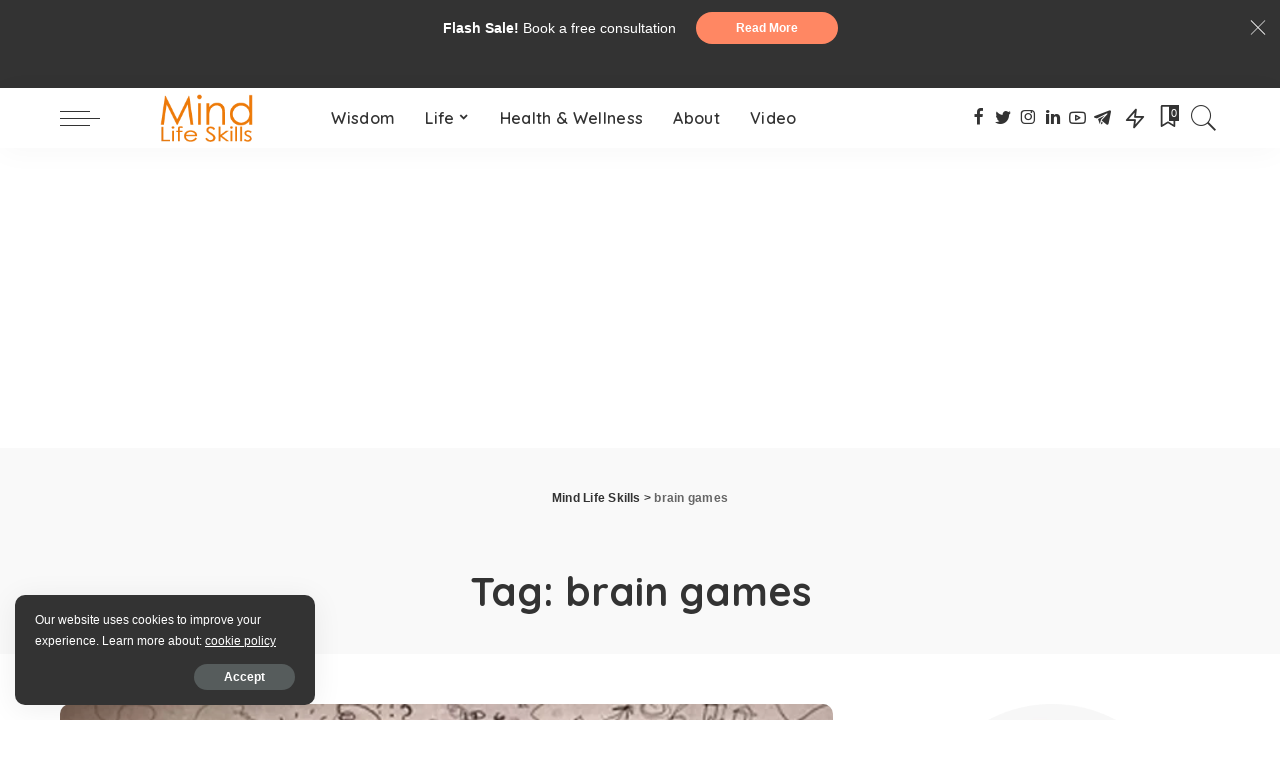

--- FILE ---
content_type: text/html; charset=UTF-8
request_url: https://mindlifeskills.com/tag/brain-games/
body_size: 23545
content:
<!DOCTYPE html>
<html lang="en-US">
<head><span id="90c7e098-d671-0929-f280-a2d24130ef30"></span>
	<meta charset="UTF-8">
	<meta http-equiv="X-UA-Compatible" content="IE=edge">
	<meta name="viewport" content="width=device-width, initial-scale=1">
	<link rel="profile" href="https://gmpg.org/xfn/11">
	<meta name='robots' content='index, follow, max-image-preview:large, max-snippet:-1, max-video-preview:-1' />

	<!-- This site is optimized with the Yoast SEO plugin v23.5 - https://yoast.com/wordpress/plugins/seo/ -->
	<title>brain games Archives - Mind Life Skills</title>
	<link rel="canonical" href="https://mindlifeskills.com/tag/brain-games/" />
	<meta property="og:locale" content="en_US" />
	<meta property="og:type" content="article" />
	<meta property="og:title" content="brain games Archives - Mind Life Skills" />
	<meta property="og:url" content="https://mindlifeskills.com/tag/brain-games/" />
	<meta property="og:site_name" content="Mind Life Skills" />
	<meta name="twitter:card" content="summary_large_image" />
	<script type="application/ld+json" class="yoast-schema-graph">{"@context":"https://schema.org","@graph":[{"@type":"CollectionPage","@id":"https://mindlifeskills.com/tag/brain-games/","url":"https://mindlifeskills.com/tag/brain-games/","name":"brain games Archives - Mind Life Skills","isPartOf":{"@id":"https://mindlifeskills.com/#website"},"primaryImageOfPage":{"@id":"https://mindlifeskills.com/tag/brain-games/#primaryimage"},"image":{"@id":"https://mindlifeskills.com/tag/brain-games/#primaryimage"},"thumbnailUrl":"https://mindlifeskills.com/wp-content/uploads/2019/09/Natural-ways-to-Increase-your-Memory1.png","breadcrumb":{"@id":"https://mindlifeskills.com/tag/brain-games/#breadcrumb"},"inLanguage":"en-US"},{"@type":"ImageObject","inLanguage":"en-US","@id":"https://mindlifeskills.com/tag/brain-games/#primaryimage","url":"https://mindlifeskills.com/wp-content/uploads/2019/09/Natural-ways-to-Increase-your-Memory1.png","contentUrl":"https://mindlifeskills.com/wp-content/uploads/2019/09/Natural-ways-to-Increase-your-Memory1.png","width":640,"height":427,"caption":"Natural-ways-to-Increase-your-Memory"},{"@type":"BreadcrumbList","@id":"https://mindlifeskills.com/tag/brain-games/#breadcrumb","itemListElement":[{"@type":"ListItem","position":1,"name":"Home","item":"https://mindlifeskills.com/"},{"@type":"ListItem","position":2,"name":"brain games"}]},{"@type":"WebSite","@id":"https://mindlifeskills.com/#website","url":"https://mindlifeskills.com/","name":"Mind Life Skills","description":"Learn Skills To Mind Your Life","potentialAction":[{"@type":"SearchAction","target":{"@type":"EntryPoint","urlTemplate":"https://mindlifeskills.com/?s={search_term_string}"},"query-input":{"@type":"PropertyValueSpecification","valueRequired":true,"valueName":"search_term_string"}}],"inLanguage":"en-US"}]}</script>
	<!-- / Yoast SEO plugin. -->


<link rel='dns-prefetch' href='//www.googletagmanager.com' />
<link rel='dns-prefetch' href='//fonts.googleapis.com' />
<link rel='dns-prefetch' href='//pagead2.googlesyndication.com' />
<link rel="alternate" type="application/rss+xml" title="Mind Life Skills &raquo; Feed" href="https://mindlifeskills.com/feed/" />
<link rel="alternate" type="application/rss+xml" title="Mind Life Skills &raquo; Comments Feed" href="https://mindlifeskills.com/comments/feed/" />
<link rel="alternate" type="application/rss+xml" title="Mind Life Skills &raquo; brain games Tag Feed" href="https://mindlifeskills.com/tag/brain-games/feed/" />
<script type="application/ld+json">{"@context":"https://schema.org","@type":"Organization","legalName":"Mind Life Skills","url":"https://mindlifeskills.com/","logo":"https://mindlifeskills.com/wp-content/uploads/2019/04/logo-header-MIND.png","sameAs":["https://www.facebook.com/khandrokaldendoma/","https://twitter.com/kaldendoma","https://www.instagram.com/kalden.doma/?hl=en","https://www.linkedin.com/in/kalden-doma-17238567/?originalSubdomain=in","https://www.youtube.com/c/kaldendoma","https://t.me/mindlifeskillskaldendoma"]}</script>
<script>
window._wpemojiSettings = {"baseUrl":"https:\/\/s.w.org\/images\/core\/emoji\/15.0.3\/72x72\/","ext":".png","svgUrl":"https:\/\/s.w.org\/images\/core\/emoji\/15.0.3\/svg\/","svgExt":".svg","source":{"concatemoji":"https:\/\/mindlifeskills.com\/wp-includes\/js\/wp-emoji-release.min.js?ver=6.5.7"}};
/*! This file is auto-generated */
!function(i,n){var o,s,e;function c(e){try{var t={supportTests:e,timestamp:(new Date).valueOf()};sessionStorage.setItem(o,JSON.stringify(t))}catch(e){}}function p(e,t,n){e.clearRect(0,0,e.canvas.width,e.canvas.height),e.fillText(t,0,0);var t=new Uint32Array(e.getImageData(0,0,e.canvas.width,e.canvas.height).data),r=(e.clearRect(0,0,e.canvas.width,e.canvas.height),e.fillText(n,0,0),new Uint32Array(e.getImageData(0,0,e.canvas.width,e.canvas.height).data));return t.every(function(e,t){return e===r[t]})}function u(e,t,n){switch(t){case"flag":return n(e,"\ud83c\udff3\ufe0f\u200d\u26a7\ufe0f","\ud83c\udff3\ufe0f\u200b\u26a7\ufe0f")?!1:!n(e,"\ud83c\uddfa\ud83c\uddf3","\ud83c\uddfa\u200b\ud83c\uddf3")&&!n(e,"\ud83c\udff4\udb40\udc67\udb40\udc62\udb40\udc65\udb40\udc6e\udb40\udc67\udb40\udc7f","\ud83c\udff4\u200b\udb40\udc67\u200b\udb40\udc62\u200b\udb40\udc65\u200b\udb40\udc6e\u200b\udb40\udc67\u200b\udb40\udc7f");case"emoji":return!n(e,"\ud83d\udc26\u200d\u2b1b","\ud83d\udc26\u200b\u2b1b")}return!1}function f(e,t,n){var r="undefined"!=typeof WorkerGlobalScope&&self instanceof WorkerGlobalScope?new OffscreenCanvas(300,150):i.createElement("canvas"),a=r.getContext("2d",{willReadFrequently:!0}),o=(a.textBaseline="top",a.font="600 32px Arial",{});return e.forEach(function(e){o[e]=t(a,e,n)}),o}function t(e){var t=i.createElement("script");t.src=e,t.defer=!0,i.head.appendChild(t)}"undefined"!=typeof Promise&&(o="wpEmojiSettingsSupports",s=["flag","emoji"],n.supports={everything:!0,everythingExceptFlag:!0},e=new Promise(function(e){i.addEventListener("DOMContentLoaded",e,{once:!0})}),new Promise(function(t){var n=function(){try{var e=JSON.parse(sessionStorage.getItem(o));if("object"==typeof e&&"number"==typeof e.timestamp&&(new Date).valueOf()<e.timestamp+604800&&"object"==typeof e.supportTests)return e.supportTests}catch(e){}return null}();if(!n){if("undefined"!=typeof Worker&&"undefined"!=typeof OffscreenCanvas&&"undefined"!=typeof URL&&URL.createObjectURL&&"undefined"!=typeof Blob)try{var e="postMessage("+f.toString()+"("+[JSON.stringify(s),u.toString(),p.toString()].join(",")+"));",r=new Blob([e],{type:"text/javascript"}),a=new Worker(URL.createObjectURL(r),{name:"wpTestEmojiSupports"});return void(a.onmessage=function(e){c(n=e.data),a.terminate(),t(n)})}catch(e){}c(n=f(s,u,p))}t(n)}).then(function(e){for(var t in e)n.supports[t]=e[t],n.supports.everything=n.supports.everything&&n.supports[t],"flag"!==t&&(n.supports.everythingExceptFlag=n.supports.everythingExceptFlag&&n.supports[t]);n.supports.everythingExceptFlag=n.supports.everythingExceptFlag&&!n.supports.flag,n.DOMReady=!1,n.readyCallback=function(){n.DOMReady=!0}}).then(function(){return e}).then(function(){var e;n.supports.everything||(n.readyCallback(),(e=n.source||{}).concatemoji?t(e.concatemoji):e.wpemoji&&e.twemoji&&(t(e.twemoji),t(e.wpemoji)))}))}((window,document),window._wpemojiSettings);
</script>
<link rel='stylesheet' id='dashicons-css' href='https://mindlifeskills.com/wp-includes/css/dashicons.min.css?ver=6.5.7' media='all' />
<link rel='stylesheet' id='wp-jquery-ui-dialog-css' href='https://mindlifeskills.com/wp-includes/css/jquery-ui-dialog.min.css?ver=6.5.7' media='all' />
<link rel='stylesheet' id='pixwell-core-css' href='https://mindlifeskills.com/wp-content/plugins/pixwell-core/assets/core.css?ver=7.1' media='all' />
<link rel='stylesheet' id='google-font-quicksand-montserrat-poppins-css' href='//fonts.googleapis.com/css?family=Quicksand%3A300%2C400%2C500%2C600%2C700%257CPoppins%3A400%2C400i%2C700%2C700i%257CMontserrat%3A400%2C500%2C600%2C700&#038;subset=latin%2Clatin-ext&#038;display=swap&#038;ver=7.1' media='all' />
<style id='wp-emoji-styles-inline-css'>

	img.wp-smiley, img.emoji {
		display: inline !important;
		border: none !important;
		box-shadow: none !important;
		height: 1em !important;
		width: 1em !important;
		margin: 0 0.07em !important;
		vertical-align: -0.1em !important;
		background: none !important;
		padding: 0 !important;
	}
</style>
<link rel='stylesheet' id='wp-block-library-css' href='https://mindlifeskills.com/wp-includes/css/dist/block-library/style.min.css?ver=6.5.7' media='all' />
<style id='classic-theme-styles-inline-css'>
/*! This file is auto-generated */
.wp-block-button__link{color:#fff;background-color:#32373c;border-radius:9999px;box-shadow:none;text-decoration:none;padding:calc(.667em + 2px) calc(1.333em + 2px);font-size:1.125em}.wp-block-file__button{background:#32373c;color:#fff;text-decoration:none}
</style>
<style id='global-styles-inline-css'>
body{--wp--preset--color--black: #000000;--wp--preset--color--cyan-bluish-gray: #abb8c3;--wp--preset--color--white: #ffffff;--wp--preset--color--pale-pink: #f78da7;--wp--preset--color--vivid-red: #cf2e2e;--wp--preset--color--luminous-vivid-orange: #ff6900;--wp--preset--color--luminous-vivid-amber: #fcb900;--wp--preset--color--light-green-cyan: #7bdcb5;--wp--preset--color--vivid-green-cyan: #00d084;--wp--preset--color--pale-cyan-blue: #8ed1fc;--wp--preset--color--vivid-cyan-blue: #0693e3;--wp--preset--color--vivid-purple: #9b51e0;--wp--preset--gradient--vivid-cyan-blue-to-vivid-purple: linear-gradient(135deg,rgba(6,147,227,1) 0%,rgb(155,81,224) 100%);--wp--preset--gradient--light-green-cyan-to-vivid-green-cyan: linear-gradient(135deg,rgb(122,220,180) 0%,rgb(0,208,130) 100%);--wp--preset--gradient--luminous-vivid-amber-to-luminous-vivid-orange: linear-gradient(135deg,rgba(252,185,0,1) 0%,rgba(255,105,0,1) 100%);--wp--preset--gradient--luminous-vivid-orange-to-vivid-red: linear-gradient(135deg,rgba(255,105,0,1) 0%,rgb(207,46,46) 100%);--wp--preset--gradient--very-light-gray-to-cyan-bluish-gray: linear-gradient(135deg,rgb(238,238,238) 0%,rgb(169,184,195) 100%);--wp--preset--gradient--cool-to-warm-spectrum: linear-gradient(135deg,rgb(74,234,220) 0%,rgb(151,120,209) 20%,rgb(207,42,186) 40%,rgb(238,44,130) 60%,rgb(251,105,98) 80%,rgb(254,248,76) 100%);--wp--preset--gradient--blush-light-purple: linear-gradient(135deg,rgb(255,206,236) 0%,rgb(152,150,240) 100%);--wp--preset--gradient--blush-bordeaux: linear-gradient(135deg,rgb(254,205,165) 0%,rgb(254,45,45) 50%,rgb(107,0,62) 100%);--wp--preset--gradient--luminous-dusk: linear-gradient(135deg,rgb(255,203,112) 0%,rgb(199,81,192) 50%,rgb(65,88,208) 100%);--wp--preset--gradient--pale-ocean: linear-gradient(135deg,rgb(255,245,203) 0%,rgb(182,227,212) 50%,rgb(51,167,181) 100%);--wp--preset--gradient--electric-grass: linear-gradient(135deg,rgb(202,248,128) 0%,rgb(113,206,126) 100%);--wp--preset--gradient--midnight: linear-gradient(135deg,rgb(2,3,129) 0%,rgb(40,116,252) 100%);--wp--preset--font-size--small: 13px;--wp--preset--font-size--medium: 20px;--wp--preset--font-size--large: 36px;--wp--preset--font-size--x-large: 42px;--wp--preset--spacing--20: 0.44rem;--wp--preset--spacing--30: 0.67rem;--wp--preset--spacing--40: 1rem;--wp--preset--spacing--50: 1.5rem;--wp--preset--spacing--60: 2.25rem;--wp--preset--spacing--70: 3.38rem;--wp--preset--spacing--80: 5.06rem;--wp--preset--shadow--natural: 6px 6px 9px rgba(0, 0, 0, 0.2);--wp--preset--shadow--deep: 12px 12px 50px rgba(0, 0, 0, 0.4);--wp--preset--shadow--sharp: 6px 6px 0px rgba(0, 0, 0, 0.2);--wp--preset--shadow--outlined: 6px 6px 0px -3px rgba(255, 255, 255, 1), 6px 6px rgba(0, 0, 0, 1);--wp--preset--shadow--crisp: 6px 6px 0px rgba(0, 0, 0, 1);}:where(.is-layout-flex){gap: 0.5em;}:where(.is-layout-grid){gap: 0.5em;}body .is-layout-flex{display: flex;}body .is-layout-flex{flex-wrap: wrap;align-items: center;}body .is-layout-flex > *{margin: 0;}body .is-layout-grid{display: grid;}body .is-layout-grid > *{margin: 0;}:where(.wp-block-columns.is-layout-flex){gap: 2em;}:where(.wp-block-columns.is-layout-grid){gap: 2em;}:where(.wp-block-post-template.is-layout-flex){gap: 1.25em;}:where(.wp-block-post-template.is-layout-grid){gap: 1.25em;}.has-black-color{color: var(--wp--preset--color--black) !important;}.has-cyan-bluish-gray-color{color: var(--wp--preset--color--cyan-bluish-gray) !important;}.has-white-color{color: var(--wp--preset--color--white) !important;}.has-pale-pink-color{color: var(--wp--preset--color--pale-pink) !important;}.has-vivid-red-color{color: var(--wp--preset--color--vivid-red) !important;}.has-luminous-vivid-orange-color{color: var(--wp--preset--color--luminous-vivid-orange) !important;}.has-luminous-vivid-amber-color{color: var(--wp--preset--color--luminous-vivid-amber) !important;}.has-light-green-cyan-color{color: var(--wp--preset--color--light-green-cyan) !important;}.has-vivid-green-cyan-color{color: var(--wp--preset--color--vivid-green-cyan) !important;}.has-pale-cyan-blue-color{color: var(--wp--preset--color--pale-cyan-blue) !important;}.has-vivid-cyan-blue-color{color: var(--wp--preset--color--vivid-cyan-blue) !important;}.has-vivid-purple-color{color: var(--wp--preset--color--vivid-purple) !important;}.has-black-background-color{background-color: var(--wp--preset--color--black) !important;}.has-cyan-bluish-gray-background-color{background-color: var(--wp--preset--color--cyan-bluish-gray) !important;}.has-white-background-color{background-color: var(--wp--preset--color--white) !important;}.has-pale-pink-background-color{background-color: var(--wp--preset--color--pale-pink) !important;}.has-vivid-red-background-color{background-color: var(--wp--preset--color--vivid-red) !important;}.has-luminous-vivid-orange-background-color{background-color: var(--wp--preset--color--luminous-vivid-orange) !important;}.has-luminous-vivid-amber-background-color{background-color: var(--wp--preset--color--luminous-vivid-amber) !important;}.has-light-green-cyan-background-color{background-color: var(--wp--preset--color--light-green-cyan) !important;}.has-vivid-green-cyan-background-color{background-color: var(--wp--preset--color--vivid-green-cyan) !important;}.has-pale-cyan-blue-background-color{background-color: var(--wp--preset--color--pale-cyan-blue) !important;}.has-vivid-cyan-blue-background-color{background-color: var(--wp--preset--color--vivid-cyan-blue) !important;}.has-vivid-purple-background-color{background-color: var(--wp--preset--color--vivid-purple) !important;}.has-black-border-color{border-color: var(--wp--preset--color--black) !important;}.has-cyan-bluish-gray-border-color{border-color: var(--wp--preset--color--cyan-bluish-gray) !important;}.has-white-border-color{border-color: var(--wp--preset--color--white) !important;}.has-pale-pink-border-color{border-color: var(--wp--preset--color--pale-pink) !important;}.has-vivid-red-border-color{border-color: var(--wp--preset--color--vivid-red) !important;}.has-luminous-vivid-orange-border-color{border-color: var(--wp--preset--color--luminous-vivid-orange) !important;}.has-luminous-vivid-amber-border-color{border-color: var(--wp--preset--color--luminous-vivid-amber) !important;}.has-light-green-cyan-border-color{border-color: var(--wp--preset--color--light-green-cyan) !important;}.has-vivid-green-cyan-border-color{border-color: var(--wp--preset--color--vivid-green-cyan) !important;}.has-pale-cyan-blue-border-color{border-color: var(--wp--preset--color--pale-cyan-blue) !important;}.has-vivid-cyan-blue-border-color{border-color: var(--wp--preset--color--vivid-cyan-blue) !important;}.has-vivid-purple-border-color{border-color: var(--wp--preset--color--vivid-purple) !important;}.has-vivid-cyan-blue-to-vivid-purple-gradient-background{background: var(--wp--preset--gradient--vivid-cyan-blue-to-vivid-purple) !important;}.has-light-green-cyan-to-vivid-green-cyan-gradient-background{background: var(--wp--preset--gradient--light-green-cyan-to-vivid-green-cyan) !important;}.has-luminous-vivid-amber-to-luminous-vivid-orange-gradient-background{background: var(--wp--preset--gradient--luminous-vivid-amber-to-luminous-vivid-orange) !important;}.has-luminous-vivid-orange-to-vivid-red-gradient-background{background: var(--wp--preset--gradient--luminous-vivid-orange-to-vivid-red) !important;}.has-very-light-gray-to-cyan-bluish-gray-gradient-background{background: var(--wp--preset--gradient--very-light-gray-to-cyan-bluish-gray) !important;}.has-cool-to-warm-spectrum-gradient-background{background: var(--wp--preset--gradient--cool-to-warm-spectrum) !important;}.has-blush-light-purple-gradient-background{background: var(--wp--preset--gradient--blush-light-purple) !important;}.has-blush-bordeaux-gradient-background{background: var(--wp--preset--gradient--blush-bordeaux) !important;}.has-luminous-dusk-gradient-background{background: var(--wp--preset--gradient--luminous-dusk) !important;}.has-pale-ocean-gradient-background{background: var(--wp--preset--gradient--pale-ocean) !important;}.has-electric-grass-gradient-background{background: var(--wp--preset--gradient--electric-grass) !important;}.has-midnight-gradient-background{background: var(--wp--preset--gradient--midnight) !important;}.has-small-font-size{font-size: var(--wp--preset--font-size--small) !important;}.has-medium-font-size{font-size: var(--wp--preset--font-size--medium) !important;}.has-large-font-size{font-size: var(--wp--preset--font-size--large) !important;}.has-x-large-font-size{font-size: var(--wp--preset--font-size--x-large) !important;}
.wp-block-navigation a:where(:not(.wp-element-button)){color: inherit;}
:where(.wp-block-post-template.is-layout-flex){gap: 1.25em;}:where(.wp-block-post-template.is-layout-grid){gap: 1.25em;}
:where(.wp-block-columns.is-layout-flex){gap: 2em;}:where(.wp-block-columns.is-layout-grid){gap: 2em;}
.wp-block-pullquote{font-size: 1.5em;line-height: 1.6;}
</style>
<link rel='stylesheet' id='post-views-counter-frontend-css' href='https://mindlifeskills.com/wp-content/plugins/post-views-counter/css/frontend.min.css?ver=1.4.7' media='all' />
<link rel='stylesheet' id='pixwell-main-css' href='https://mindlifeskills.com/wp-content/themes/pixwell/assets/css/main.css?ver=7.1' media='all' />
<link rel='stylesheet' id='pixwell-style-css' href='https://mindlifeskills.com/wp-content/themes/pixwell/style.css?ver=7.1' media='all' />
<style id='pixwell-style-inline-css'>
html {}h1, .h1 {}h2, .h2 {}h3, .h3 {}h4, .h4 {}h5, .h5 {}h6, .h6 {}.single-tagline h6 {}.p-wrap .entry-summary, .twitter-content.entry-summary, .author-description, .rssSummary, .rb-sdesc {}.p-cat-info {}.p-meta-info, .wp-block-latest-posts__post-date {}.meta-info-author.meta-info-el {}.breadcrumb {}.footer-menu-inner {}.topbar-wrap {}.topbar-menu-wrap {}.main-menu > li > a, .off-canvas-menu > li > a {}.main-menu .sub-menu:not(.sub-mega), .off-canvas-menu .sub-menu {}.is-logo-text .logo-title {}.block-title, .block-header .block-title {}.ajax-quick-filter, .block-view-more {}.widget-title, .widget .widget-title {}body .widget.widget_nav_menu .menu-item {}body.boxed {background-color : #fafafa;background-repeat : no-repeat;background-size : cover;background-attachment : fixed;background-position : center center;}.header-6 .banner-wrap {}.footer-wrap:before {; content: ""; position: absolute; left: 0; top: 0; width: 100%; height: 100%;}.header-9 .banner-wrap { }.topline-wrap {height: 2px}.main-menu .sub-menu {}.main-menu > li.menu-item-has-children > .sub-menu:before {}.mobile-nav-inner {}.off-canvas-header { background-image: url("https://export.themeruby.com/tf01/recipe/wp-content/uploads/sites/2/2019/09/ls-bg-1-1.jpg")}.off-canvas-wrap, .amp-canvas-wrap { background-color: #0a0a0a !important; }.navbar-border-holder {border-width: 2px; }@media only screen and (max-width: 767px) {.entry-content { font-size: .90rem; }.p-wrap .entry-summary, .twitter-content.entry-summary, .element-desc, .subscribe-description, .rb-sdecs,.copyright-inner > *, .summary-content, .pros-cons-wrap ul li,.gallery-popup-content .image-popup-description > *{ font-size: .76rem; }}@media only screen and (max-width: 1024px) {}@media only screen and (max-width: 991px) {}@media only screen and (max-width: 767px) {}
</style>
<script src="https://mindlifeskills.com/wp-includes/js/jquery/jquery.min.js?ver=3.7.1" id="jquery-core-js"></script>
<script src="https://mindlifeskills.com/wp-includes/js/jquery/jquery-migrate.min.js?ver=3.4.1" id="jquery-migrate-js"></script>
<!--[if lt IE 9]>
<script src="https://mindlifeskills.com/wp-content/themes/pixwell/assets/js/html5shiv.min.js?ver=3.7.3" id="html5-js"></script>
<![endif]-->

<!-- Google tag (gtag.js) snippet added by Site Kit -->

<!-- Google Analytics snippet added by Site Kit -->
<script src="https://www.googletagmanager.com/gtag/js?id=GT-WVGRLJFN" id="google_gtagjs-js" async></script>
<script id="google_gtagjs-js-after">
window.dataLayer = window.dataLayer || [];function gtag(){dataLayer.push(arguments);}
gtag("set","linker",{"domains":["mindlifeskills.com"]});
gtag("js", new Date());
gtag("set", "developer_id.dZTNiMT", true);
gtag("config", "GT-WVGRLJFN");
</script>

<!-- End Google tag (gtag.js) snippet added by Site Kit -->
<link rel="https://api.w.org/" href="https://mindlifeskills.com/wp-json/" /><link rel="alternate" type="application/json" href="https://mindlifeskills.com/wp-json/wp/v2/tags/426" /><link rel="EditURI" type="application/rsd+xml" title="RSD" href="https://mindlifeskills.com/xmlrpc.php?rsd" />
<meta name="generator" content="WordPress 6.5.7" />
<meta name="generator" content="Site Kit by Google 1.136.0" /><script type="application/ld+json">{"@context":"https://schema.org","@type":"WebSite","@id":"https://mindlifeskills.com/#website","url":"https://mindlifeskills.com/","name":"Mind Life Skills","potentialAction":{"@type":"SearchAction","target":"https://mindlifeskills.com/?s={search_term_string}","query-input":"required name=search_term_string"}}</script>

<!-- Google AdSense meta tags added by Site Kit -->
<meta name="google-adsense-platform-account" content="ca-host-pub-2644536267352236">
<meta name="google-adsense-platform-domain" content="sitekit.withgoogle.com">
<!-- End Google AdSense meta tags added by Site Kit -->
<meta name="generator" content="Elementor 3.24.5; features: additional_custom_breakpoints; settings: css_print_method-external, google_font-enabled, font_display-auto">

<!-- Meta Pixel Code -->
<script type='text/javascript'>
!function(f,b,e,v,n,t,s){if(f.fbq)return;n=f.fbq=function(){n.callMethod?
n.callMethod.apply(n,arguments):n.queue.push(arguments)};if(!f._fbq)f._fbq=n;
n.push=n;n.loaded=!0;n.version='2.0';n.queue=[];t=b.createElement(e);t.async=!0;
t.src=v;s=b.getElementsByTagName(e)[0];s.parentNode.insertBefore(t,s)}(window,
document,'script','https://connect.facebook.net/en_US/fbevents.js?v=next');
</script>
<!-- End Meta Pixel Code -->

      <script type='text/javascript'>
        var url = window.location.origin + '?ob=open-bridge';
        fbq('set', 'openbridge', '1932532103423626', url);
      </script>
    <script type='text/javascript'>fbq('init', '1932532103423626', {}, {
    "agent": "wordpress-6.5.7-4.0.1"
})</script><script type='text/javascript'>
    fbq('track', 'PageView', []);
  </script>
<!-- Meta Pixel Code -->
<noscript>
<img height="1" width="1" style="display:none" alt="fbpx"
src="https://www.facebook.com/tr?id=1932532103423626&ev=PageView&noscript=1" />
</noscript>
<!-- End Meta Pixel Code -->
			<style>
				.e-con.e-parent:nth-of-type(n+4):not(.e-lazyloaded):not(.e-no-lazyload),
				.e-con.e-parent:nth-of-type(n+4):not(.e-lazyloaded):not(.e-no-lazyload) * {
					background-image: none !important;
				}
				@media screen and (max-height: 1024px) {
					.e-con.e-parent:nth-of-type(n+3):not(.e-lazyloaded):not(.e-no-lazyload),
					.e-con.e-parent:nth-of-type(n+3):not(.e-lazyloaded):not(.e-no-lazyload) * {
						background-image: none !important;
					}
				}
				@media screen and (max-height: 640px) {
					.e-con.e-parent:nth-of-type(n+2):not(.e-lazyloaded):not(.e-no-lazyload),
					.e-con.e-parent:nth-of-type(n+2):not(.e-lazyloaded):not(.e-no-lazyload) * {
						background-image: none !important;
					}
				}
			</style>
			<style type="text/css">.broken_link, a.broken_link {
	text-decoration: line-through;
}</style>
<!-- Google AdSense snippet added by Site Kit -->
<script async src="https://pagead2.googlesyndication.com/pagead/js/adsbygoogle.js?client=ca-pub-8299292181555511&amp;host=ca-host-pub-2644536267352236" crossorigin="anonymous"></script>

<!-- End Google AdSense snippet added by Site Kit -->
<script type="application/ld+json">{"@context":"http://schema.org","@type":"BreadcrumbList","itemListElement":[{"@type":"ListItem","position":2,"item":{"@id":"https://mindlifeskills.com/tag/brain-games/","name":"brain games"}},{"@type":"ListItem","position":1,"item":{"@id":"https://mindlifeskills.com","name":"Mind Life Skills"}}]}</script>
<link rel="icon" href="https://mindlifeskills.com/wp-content/uploads/2020/05/cropped-retina1.gif" sizes="32x32" />
<link rel="icon" href="https://mindlifeskills.com/wp-content/uploads/2020/05/cropped-retina1.gif" sizes="192x192" />
<link rel="apple-touch-icon" href="https://mindlifeskills.com/wp-content/uploads/2020/05/cropped-retina1.gif" />
<meta name="msapplication-TileImage" content="https://mindlifeskills.com/wp-content/uploads/2020/05/cropped-retina1.gif" />
		<style id="wp-custom-css">
			div#single-post-infinite .single-content-wrap {
    padding: 30px;
    box-shadow: 1px 1px 20px 0px lightgray;
}

main#main .type-post {
    box-shadow: 2px 1px 20px 0px lightgray;
    padding: 20px;
}

footer.footer-wrap {
    background: #f0f0f0;
}
div#social_icon-1 {
    box-shadow: -1px 1px 20px 0px lightgray;
    border-radius: 10px;
}
.footer-logo.footer-section {
    display: none;
}
aside#site-breadcrumb {
    height: 70px;
    align-items: end;
    margin-bottom: 10px;
}

div#sb_post-1 {
    box-shadow: -1px 1px 20px 0px lightgray;
    border-radius: 10px;
    padding: 15px;
}		</style>
			<!-- Google tag (gtag.js) -->
<script async src="https://www.googletagmanager.com/gtag/js?id=G-8WDMYXP2G5"></script>
<script>
  window.dataLayer = window.dataLayer || [];
  function gtag(){dataLayer.push(arguments);}
  gtag('js', new Date());

  gtag('config', 'G-8WDMYXP2G5');
</script>
</head>
<body class="archive tag tag-brain-games tag-426 wp-embed-responsive elementor-default elementor-kit-3023 sticky-nav smart-sticky is-tooltips is-backtop block-header-dot w-header-1 cat-icon-round ele-round feat-round is-parallax-feat is-fmask mh-p-link mh-p-excerpt">
<div id="site" class="site">
        <aside id="off-canvas-section" class="off-canvas-wrap dark-style is-hidden">
            <div class="close-panel-wrap tooltips-n">
                <a href="#" id="off-canvas-close-btn" title="Close Panel"><i class="btn-close"></i></a>
            </div>
            <div class="off-canvas-holder">
                                    <div class="off-canvas-header is-light-text">
                        <div class="header-inner">
                                                            <a href="https://mindlifeskills.com/" class="off-canvas-logo">
                                    <img src="https://mindlifeskills.com/wp-content/uploads/2019/04/mind-life-skill-big-logo.png" alt="Mind Life Skills">
                                </a>
                                                        <aside class="inner-bottom">
                                                                    <div class="off-canvas-social">
                                        <a class="social-link-facebook" title="Facebook" href="https://www.facebook.com/khandrokaldendoma/" target="_blank" rel="noopener nofollow"><i class="rbi rbi-facebook"></i></a><a class="social-link-twitter" title="Twitter" href="https://twitter.com/kaldendoma" target="_blank" rel="noopener nofollow"><i class="rbi rbi-twitter"></i></a><a class="social-link-instagram" title="Instagram" href="https://www.instagram.com/kalden.doma/?hl=en" target="_blank" rel="noopener nofollow"><i class="rbi rbi-instagram"></i></a><a class="social-link-linkedin" title="LinkedIn" href="https://www.linkedin.com/in/kalden-doma-17238567/?originalSubdomain=in" target="_blank" rel="noopener nofollow"><i class="rbi rbi-linkedin"></i></a><a class="social-link-youtube" title="YouTube" href="https://www.youtube.com/c/kaldendoma" target="_blank" rel="noopener nofollow"><i class="rbi rbi-youtube-o"></i></a><a class="social-link-telegram" title="Telegram" href="https://t.me/mindlifeskillskaldendoma" target="_blank" rel="noopener nofollow"><i class="rbi rbi-telegram"></i></a>                                    </div>
                                                                    <div class="inner-bottom-right">
                                        <aside class="bookmark-section">
	<a class="bookmark-link" href="https://mindlifeskills.com/my-bookmarks/" title="Bookmarks">
		<span class="bookmark-icon"><i><svg class="svg-icon" aria-hidden="true" role="img" focusable="false" xmlns="http://www.w3.org/2000/svg" viewBox="0 0 512 512"><path fill="currentColor" d="M391.416,0H120.584c-17.778,0-32.242,14.464-32.242,32.242v460.413c0,7.016,3.798,13.477,9.924,16.895 c2.934,1.638,6.178,2.45,9.421,2.45c3.534,0,7.055-0.961,10.169-2.882l138.182-85.312l138.163,84.693 c5.971,3.669,13.458,3.817,19.564,0.387c6.107-3.418,9.892-9.872,9.892-16.875V32.242C423.657,14.464,409.194,0,391.416,0z  M384.967,457.453l-118.85-72.86c-6.229-3.817-14.07-3.798-20.28,0.032l-118.805,73.35V38.69h257.935V457.453z" /></svg></i><span class="bookmark-counter rb-counter">0</span></span>
	</a>
</aside>                                    </div>
                                                            </aside>
                        </div>
                    </div>
                                <div class="off-canvas-inner is-light-text">
                    <nav id="off-canvas-nav" class="off-canvas-nav">
                        <ul id="off-canvas-menu" class="off-canvas-menu rb-menu is-clicked"><li id="menu-item-2836" class="menu-item menu-item-type-taxonomy menu-item-object-category menu-item-2836"><a href="https://mindlifeskills.com/category/personal-development/"><span>Wisdom</span></a></li>
<li id="menu-item-3096" class="menu-item menu-item-type-taxonomy menu-item-object-category menu-item-has-children menu-item-3096"><a href="https://mindlifeskills.com/category/life/"><span>Life</span></a>
<ul class="sub-menu">
	<li id="menu-item-2842" class="menu-item menu-item-type-taxonomy menu-item-object-category menu-item-2842"><a href="https://mindlifeskills.com/category/relationships/"><span>Relationships</span></a></li>
	<li id="menu-item-2839" class="menu-item menu-item-type-taxonomy menu-item-object-category menu-item-2839"><a href="https://mindlifeskills.com/category/spirituality/"><span>Spirituality</span></a></li>
</ul>
</li>
<li id="menu-item-2838" class="menu-item menu-item-type-taxonomy menu-item-object-category menu-item-2838"><a href="https://mindlifeskills.com/category/health-fitness/"><span>Health &#038; Wellness</span></a></li>
<li id="menu-item-3102" class="menu-item menu-item-type-post_type menu-item-object-page menu-item-3102"><a href="https://mindlifeskills.com/about-mind-life-skills/"><span>About</span></a></li>
<li id="menu-item-3139" class="menu-item menu-item-type-post_type menu-item-object-page menu-item-3139"><a href="https://mindlifeskills.com/video/"><span>Video</span></a></li>
</ul>                    </nav>
                                    </div>
            </div>
        </aside>
        <div class="site-outer">
	<div class="site-mask"></div>
		<div class="topsite-wrap fw-widget-section">
		<div id="headerstrip-1" class="widget topsite-sidebar widget-headerstrip">			<div id="rb-headerstrip-1" class="rb-headerstrip is-light-text"   data-headerstrip="1">
				<div class="content-inner">
											<div class="headerstrip-desc"><strong>Flash Sale!</strong> Book a free consultation</div>
											<div class="headerstrip-btn">
							<a href="#" target="_blank" rel="nofollow" >Read More</a>
						</div>
									</div>
				<a class="headerstrip-submit" href="#"><i class="btn-close"></i></a>
			</div>
			</div>	</div>
<div class="topbar-wrap">
	<div class="rbc-container">
		<div class="topbar-inner rb-m20-gutter">
			<div class="topbar-left">
								<aside class="topbar-info">
												</aside>
							</div>
			<div class="topbar-right">
							</div>
		</div>
	</div>
</div><header id="site-header" class="header-wrap header-1">
	<div class="navbar-outer">
		<div class="navbar-wrap">
				<aside id="mobile-navbar" class="mobile-navbar">
    <div class="mobile-nav-inner rb-p20-gutter">
                    <div class="m-nav-left">
                <a href="#" class="off-canvas-trigger btn-toggle-wrap btn-toggle-light"><span class="btn-toggle"><span class="off-canvas-toggle"><span class="icon-toggle"></span></span></span></a>
            </div>
            <div class="m-nav-centered">
                	<aside class="logo-mobile-wrap is-logo-image">
		<a href="https://mindlifeskills.com/" class="logo-mobile logo default">
			<img height="90" width="272" src="https://mindlifeskills.com/wp-content/uploads/2019/04/logo-header-MIND.png" alt="Mind Life Skills">
		</a>
                    <a href="https://mindlifeskills.com/" class="logo-mobile logo dark">
                <img height="90" width="272" src="https://mindlifeskills.com/wp-content/uploads/2019/04/logo-header-MIND.png" alt="Mind Life Skills">
            </a>
        	</aside>
            </div>
            <div class="m-nav-right">
                                                                <div class="mobile-search">
	<a href="#" title="Search" class="search-icon nav-search-link"><i class="rbi rbi-search-light"></i></a>
	<div class="navbar-search-popup header-lightbox">
		<div class="navbar-search-form"><form role="search" method="get" class="search-form" action="https://mindlifeskills.com/">
				<label>
					<span class="screen-reader-text">Search for:</span>
					<input type="search" class="search-field" placeholder="Search &hellip;" value="" name="s" />
				</label>
				<input type="submit" class="search-submit" value="Search" />
			</form></div>
	</div>
</div>
                            </div>
            </div>
</aside>
<aside id="mobile-sticky-nav" class="mobile-sticky-nav">
    <div class="mobile-navbar mobile-sticky-inner">
        <div class="mobile-nav-inner rb-p20-gutter">
                            <div class="m-nav-left">
                    <a href="#" class="off-canvas-trigger btn-toggle-wrap btn-toggle-light"><span class="btn-toggle"><span class="off-canvas-toggle"><span class="icon-toggle"></span></span></span></a>
                </div>
                <div class="m-nav-centered">
                    	<aside class="logo-mobile-wrap is-logo-image">
		<a href="https://mindlifeskills.com/" class="logo-mobile logo default">
			<img height="90" width="272" src="https://mindlifeskills.com/wp-content/uploads/2019/04/logo-header-MIND.png" alt="Mind Life Skills">
		</a>
                    <a href="https://mindlifeskills.com/" class="logo-mobile logo dark">
                <img height="90" width="272" src="https://mindlifeskills.com/wp-content/uploads/2019/04/logo-header-MIND.png" alt="Mind Life Skills">
            </a>
        	</aside>
                </div>
                <div class="m-nav-right">
                                                                                <div class="mobile-search">
	<a href="#" title="Search" class="search-icon nav-search-link"><i class="rbi rbi-search-light"></i></a>
	<div class="navbar-search-popup header-lightbox">
		<div class="navbar-search-form"><form role="search" method="get" class="search-form" action="https://mindlifeskills.com/">
				<label>
					<span class="screen-reader-text">Search for:</span>
					<input type="search" class="search-field" placeholder="Search &hellip;" value="" name="s" />
				</label>
				<input type="submit" class="search-submit" value="Search" />
			</form></div>
	</div>
</div>
                                    </div>
                    </div>
    </div>
</aside>
			<div class="rbc-container navbar-holder is-main-nav">
				<div class="navbar-inner rb-m20-gutter">
					<div class="navbar-left">
							<a href="#" class="off-canvas-trigger btn-toggle-wrap btn-toggle-light"><span class="btn-toggle"><span class="off-canvas-toggle"><span class="icon-toggle"></span></span></span></a>
							<div class="logo-wrap is-logo-image site-branding">
					<a href="https://mindlifeskills.com/" class="logo default" title="Mind Life Skills">
				<img class="logo-default" height="90" width="272" src="https://mindlifeskills.com/wp-content/uploads/2019/04/logo-header-MIND.png" alt="Mind Life Skills">
			</a>
                            <a href="https://mindlifeskills.com/" class="logo dark" title="Mind Life Skills">
                    <img class="logo-default" height="90" width="272" src="https://mindlifeskills.com/wp-content/uploads/2019/04/logo-header-MIND.png" alt="Mind Life Skills">
                </a>
            			</div>
						<nav id="site-navigation" class="main-menu-wrap" aria-label="main menu">
	<ul id="main-menu" class="main-menu rb-menu" itemscope itemtype="https://www.schema.org/SiteNavigationElement"><li class="menu-item menu-item-type-taxonomy menu-item-object-category menu-item-2836" itemprop="name"><a href="https://mindlifeskills.com/category/personal-development/" itemprop="url"><span>Wisdom</span></a></li><li class="menu-item menu-item-type-taxonomy menu-item-object-category menu-item-has-children menu-item-3096" itemprop="name"><a href="https://mindlifeskills.com/category/life/" itemprop="url"><span>Life</span></a>
<ul class="sub-menu">
	<li class="menu-item menu-item-type-taxonomy menu-item-object-category menu-item-2842" itemprop="name"><a href="https://mindlifeskills.com/category/relationships/" itemprop="url"><span>Relationships</span></a></li>	<li class="menu-item menu-item-type-taxonomy menu-item-object-category menu-item-2839" itemprop="name"><a href="https://mindlifeskills.com/category/spirituality/" itemprop="url"><span>Spirituality</span></a></li></ul>
</li><li class="menu-item menu-item-type-taxonomy menu-item-object-category menu-item-2838" itemprop="name"><a href="https://mindlifeskills.com/category/health-fitness/" itemprop="url"><span>Health &#038; Wellness</span></a></li><li class="menu-item menu-item-type-post_type menu-item-object-page menu-item-3102" itemprop="name"><a href="https://mindlifeskills.com/about-mind-life-skills/" itemprop="url"><span>About</span></a></li><li class="menu-item menu-item-type-post_type menu-item-object-page menu-item-3139" itemprop="name"><a href="https://mindlifeskills.com/video/" itemprop="url"><span>Video</span></a></li></ul></nav>					</div>
					<div class="navbar-right">
							<div class="navbar-social social-icons is-icon tooltips-n">
		<a class="social-link-facebook" title="Facebook" href="https://www.facebook.com/khandrokaldendoma/" target="_blank" rel="noopener nofollow"><i class="rbi rbi-facebook"></i></a><a class="social-link-twitter" title="Twitter" href="https://twitter.com/kaldendoma" target="_blank" rel="noopener nofollow"><i class="rbi rbi-twitter"></i></a><a class="social-link-instagram" title="Instagram" href="https://www.instagram.com/kalden.doma/?hl=en" target="_blank" rel="noopener nofollow"><i class="rbi rbi-instagram"></i></a><a class="social-link-linkedin" title="LinkedIn" href="https://www.linkedin.com/in/kalden-doma-17238567/?originalSubdomain=in" target="_blank" rel="noopener nofollow"><i class="rbi rbi-linkedin"></i></a><a class="social-link-youtube" title="YouTube" href="https://www.youtube.com/c/kaldendoma" target="_blank" rel="noopener nofollow"><i class="rbi rbi-youtube-o"></i></a><a class="social-link-telegram" title="Telegram" href="https://t.me/mindlifeskillskaldendoma" target="_blank" rel="noopener nofollow"><i class="rbi rbi-telegram"></i></a>	</div>
						<aside class="trending-section is-hover">
	<span class="trend-icon"><i class="rbi rbi-zap"></i></span>
	<div class="trend-lightbox header-lightbox">
		<h6 class="trend-header h4">Trending Now</h6>
		<div class="trend-content">
					<div class="p-wrap p-list p-list-4 post-1187 rb-hf no-avatar">
							<div class="col-left">
					<div class="p-feat">
						        <a class="p-flink" href="https://mindlifeskills.com/10-simple-steps-to-your-business-get-started/"
           title="10 Simple steps to your own business  *you get started*">
            <span class="rb-iwrap pc-75"><img loading="lazy" width="280" height="187" src="https://mindlifeskills.com/wp-content/uploads/2019/03/business.png" class="attachment-pixwell_280x210 size-pixwell_280x210 wp-post-image" alt="" decoding="async" srcset="https://mindlifeskills.com/wp-content/uploads/2019/03/business.png 1000w, https://mindlifeskills.com/wp-content/uploads/2019/03/business-300x200.png 300w, https://mindlifeskills.com/wp-content/uploads/2019/03/business-768x512.png 768w, https://mindlifeskills.com/wp-content/uploads/2019/03/business-630x420.png 630w, https://mindlifeskills.com/wp-content/uploads/2019/03/business-537x360.png 537w, https://mindlifeskills.com/wp-content/uploads/2019/03/business-640x427.png 640w, https://mindlifeskills.com/wp-content/uploads/2019/03/business-681x454.png 681w" sizes="(max-width: 280px) 100vw, 280px" /></span>
        </a>
        					</div>
				</div>
						<div class="col-right">
				<div class="p-header"><h4 class="entry-title h6">        <a class="p-url" href="https://mindlifeskills.com/10-simple-steps-to-your-business-get-started/" rel="bookmark"
           title="10 Simple steps to your own business  *you get started*">10 Simple steps to your own business  *you get started*</a>
        </h4></div>
				<div class="p-footer">
									</div>
			</div>
		</div>
			<div class="p-wrap p-list p-list-4 post-1738 rb-hf no-avatar">
							<div class="col-left">
					<div class="p-feat">
						        <a class="p-flink" href="https://mindlifeskills.com/tibetan-healing-the-age-old-secret-to-happiness-wellbeing/"
           title="Tibetan Healing: The Age-old Secret to Happiness and Wellbeing">
            <span class="rb-iwrap pc-75"><img loading="lazy" width="280" height="187" src="https://mindlifeskills.com/wp-content/uploads/2019/06/Tibetan-Healing.png" class="attachment-pixwell_280x210 size-pixwell_280x210 wp-post-image" alt="Tibetan Healing: The Age-old Secret to Happiness and Wellbeing" decoding="async" srcset="https://mindlifeskills.com/wp-content/uploads/2019/06/Tibetan-Healing.png 640w, https://mindlifeskills.com/wp-content/uploads/2019/06/Tibetan-Healing-300x200.png 300w, https://mindlifeskills.com/wp-content/uploads/2019/06/Tibetan-Healing-630x420.png 630w, https://mindlifeskills.com/wp-content/uploads/2019/06/Tibetan-Healing-537x360.png 537w" sizes="(max-width: 280px) 100vw, 280px" /></span>
        </a>
        					</div>
				</div>
						<div class="col-right">
				<div class="p-header"><h4 class="entry-title h6">        <a class="p-url" href="https://mindlifeskills.com/tibetan-healing-the-age-old-secret-to-happiness-wellbeing/" rel="bookmark"
           title="Tibetan Healing: The Age-old Secret to Happiness and Wellbeing">Tibetan Healing: The Age-old Secret to Happiness and Wellbeing</a>
        </h4></div>
				<div class="p-footer">
									</div>
			</div>
		</div>
			<div class="p-wrap p-list p-list-4 post-2255 rb-hf no-avatar">
							<div class="col-left">
					<div class="p-feat">
						        <a class="p-flink" href="https://mindlifeskills.com/what-is-telepathy/"
           title="What is Telepathy?">
            <span class="rb-iwrap pc-75"><img loading="lazy" width="280" height="187" src="https://mindlifeskills.com/wp-content/uploads/2020/02/What-is-Telepathy.jpg" class="attachment-pixwell_280x210 size-pixwell_280x210 wp-post-image" alt="What-is-Telepathy" decoding="async" srcset="https://mindlifeskills.com/wp-content/uploads/2020/02/What-is-Telepathy.jpg 640w, https://mindlifeskills.com/wp-content/uploads/2020/02/What-is-Telepathy-300x200.jpg 300w, https://mindlifeskills.com/wp-content/uploads/2020/02/What-is-Telepathy-630x420.jpg 630w, https://mindlifeskills.com/wp-content/uploads/2020/02/What-is-Telepathy-537x360.jpg 537w" sizes="(max-width: 280px) 100vw, 280px" /></span>
        </a>
        					</div>
				</div>
						<div class="col-right">
				<div class="p-header"><h4 class="entry-title h6">        <a class="p-url" href="https://mindlifeskills.com/what-is-telepathy/" rel="bookmark"
           title="What is Telepathy?">What is Telepathy?</a>
        </h4></div>
				<div class="p-footer">
									</div>
			</div>
		</div>
			<div class="p-wrap p-list p-list-4 post-1157 rb-hf no-avatar">
							<div class="col-left">
					<div class="p-feat">
						        <a class="p-flink" href="https://mindlifeskills.com/women-safety-beyond-everything-taught-rediscover-space/"
           title="Women Safety Beyond Everything You are Taught Rediscover Your Space">
            <span class="rb-iwrap pc-75"><img loading="lazy" width="280" height="164" src="https://mindlifeskills.com/wp-content/uploads/2019/03/women-1024x599.jpg" class="attachment-pixwell_280x210 size-pixwell_280x210 wp-post-image" alt="" decoding="async" srcset="https://mindlifeskills.com/wp-content/uploads/2019/03/women-1024x599.jpg 1024w, https://mindlifeskills.com/wp-content/uploads/2019/03/women-1024x599-300x175.jpg 300w, https://mindlifeskills.com/wp-content/uploads/2019/03/women-1024x599-768x449.jpg 768w, https://mindlifeskills.com/wp-content/uploads/2019/03/women-1024x599-718x420.jpg 718w, https://mindlifeskills.com/wp-content/uploads/2019/03/women-1024x599-640x374.jpg 640w, https://mindlifeskills.com/wp-content/uploads/2019/03/women-1024x599-681x400.jpg 681w" sizes="(max-width: 280px) 100vw, 280px" /></span>
        </a>
        					</div>
				</div>
						<div class="col-right">
				<div class="p-header"><h4 class="entry-title h6">        <a class="p-url" href="https://mindlifeskills.com/women-safety-beyond-everything-taught-rediscover-space/" rel="bookmark"
           title="Women Safety Beyond Everything You are Taught Rediscover Your Space">Women Safety Beyond Everything You are Taught Rediscover Your Space</a>
        </h4></div>
				<div class="p-footer">
									</div>
			</div>
		</div>
			</div>
	</div>
</aside>						<aside class="bookmark-section tooltips-n">
    <a class="bookmark-link" href="https://mindlifeskills.com/my-bookmarks/" title="Bookmarks">
        <span class="bookmark-icon"><i><svg class="svg-icon" aria-hidden="true" role="img" focusable="false" xmlns="http://www.w3.org/2000/svg" viewBox="0 0 512 512"><path fill="currentColor" d="M391.416,0H120.584c-17.778,0-32.242,14.464-32.242,32.242v460.413c0,7.016,3.798,13.477,9.924,16.895 c2.934,1.638,6.178,2.45,9.421,2.45c3.534,0,7.055-0.961,10.169-2.882l138.182-85.312l138.163,84.693 c5.971,3.669,13.458,3.817,19.564,0.387c6.107-3.418,9.892-9.872,9.892-16.875V32.242C423.657,14.464,409.194,0,391.416,0z  M384.967,457.453l-118.85-72.86c-6.229-3.817-14.07-3.798-20.28,0.032l-118.805,73.35V38.69h257.935V457.453z" /></svg></i><span class="bookmark-counter rb-counter">0</span></span>
    </a>
</aside>						                        						<aside class="navbar-search nav-search-live">
	<a href="#" title="Search" class="nav-search-link search-icon"><i class="rbi rbi-search-light"></i></a>
	<div class="navbar-search-popup header-lightbox">
		<div class="navbar-search-form"><form role="search" method="get" class="search-form" action="https://mindlifeskills.com/">
				<label>
					<span class="screen-reader-text">Search for:</span>
					<input type="search" class="search-field" placeholder="Search &hellip;" value="" name="s" />
				</label>
				<input type="submit" class="search-submit" value="Search" />
			</form></div>
		<div class="load-animation live-search-animation"></div>
					<div class="navbar-search-response"></div>
			</div>
</aside>
											</div>
				</div>
			</div>
		</div>
	</div>
	<aside id="sticky-nav" class="section-sticky-holder">
	<div class="section-sticky">
		<div class="navbar-wrap">
			<div class="rbc-container navbar-holder">
				<div class="navbar-inner rb-m20-gutter">
					<div class="navbar-left">
							<a href="#" class="off-canvas-trigger btn-toggle-wrap btn-toggle-light"><span class="btn-toggle"><span class="off-canvas-toggle"><span class="icon-toggle"></span></span></span></a>
								<div class="logo-wrap is-logo-image site-branding">
			<a href="https://mindlifeskills.com/" class="logo default" title="Mind Life Skills">
				<img class="logo-default" height="90" width="272" src="https://mindlifeskills.com/wp-content/uploads/2019/04/logo-header-MIND.png" alt="Mind Life Skills">
			</a>
            		</div>
							<aside class="main-menu-wrap">
	<ul id="sticky-menu" class="main-menu rb-menu"><li class="menu-item menu-item-type-taxonomy menu-item-object-category menu-item-2836"><a href="https://mindlifeskills.com/category/personal-development/"><span>Wisdom</span></a></li><li class="menu-item menu-item-type-taxonomy menu-item-object-category menu-item-has-children menu-item-3096"><a href="https://mindlifeskills.com/category/life/"><span>Life</span></a>
<ul class="sub-menu">
	<li class="menu-item menu-item-type-taxonomy menu-item-object-category menu-item-2842"><a href="https://mindlifeskills.com/category/relationships/"><span>Relationships</span></a></li>	<li class="menu-item menu-item-type-taxonomy menu-item-object-category menu-item-2839"><a href="https://mindlifeskills.com/category/spirituality/"><span>Spirituality</span></a></li></ul>
</li><li class="menu-item menu-item-type-taxonomy menu-item-object-category menu-item-2838"><a href="https://mindlifeskills.com/category/health-fitness/"><span>Health &#038; Wellness</span></a></li><li class="menu-item menu-item-type-post_type menu-item-object-page menu-item-3102"><a href="https://mindlifeskills.com/about-mind-life-skills/"><span>About</span></a></li><li class="menu-item menu-item-type-post_type menu-item-object-page menu-item-3139"><a href="https://mindlifeskills.com/video/"><span>Video</span></a></li></ul></aside>					</div>
					<div class="navbar-right">
							<div class="navbar-social social-icons is-icon tooltips-n">
		<a class="social-link-facebook" title="Facebook" href="https://www.facebook.com/khandrokaldendoma/" target="_blank" rel="noopener nofollow"><i class="rbi rbi-facebook"></i></a><a class="social-link-twitter" title="Twitter" href="https://twitter.com/kaldendoma" target="_blank" rel="noopener nofollow"><i class="rbi rbi-twitter"></i></a><a class="social-link-instagram" title="Instagram" href="https://www.instagram.com/kalden.doma/?hl=en" target="_blank" rel="noopener nofollow"><i class="rbi rbi-instagram"></i></a><a class="social-link-linkedin" title="LinkedIn" href="https://www.linkedin.com/in/kalden-doma-17238567/?originalSubdomain=in" target="_blank" rel="noopener nofollow"><i class="rbi rbi-linkedin"></i></a><a class="social-link-youtube" title="YouTube" href="https://www.youtube.com/c/kaldendoma" target="_blank" rel="noopener nofollow"><i class="rbi rbi-youtube-o"></i></a><a class="social-link-telegram" title="Telegram" href="https://t.me/mindlifeskillskaldendoma" target="_blank" rel="noopener nofollow"><i class="rbi rbi-telegram"></i></a>	</div>
						<aside class="trending-section is-hover">
	<span class="trend-icon"><i class="rbi rbi-zap"></i></span>
	<div class="trend-lightbox header-lightbox">
		<h6 class="trend-header h4">Trending Now</h6>
		<div class="trend-content">
					<div class="p-wrap p-list p-list-4 post-1187 rb-hf no-avatar">
							<div class="col-left">
					<div class="p-feat">
						        <a class="p-flink" href="https://mindlifeskills.com/10-simple-steps-to-your-business-get-started/"
           title="10 Simple steps to your own business  *you get started*">
            <span class="rb-iwrap pc-75"><img loading="lazy" width="280" height="187" src="https://mindlifeskills.com/wp-content/uploads/2019/03/business.png" class="attachment-pixwell_280x210 size-pixwell_280x210 wp-post-image" alt="" decoding="async" srcset="https://mindlifeskills.com/wp-content/uploads/2019/03/business.png 1000w, https://mindlifeskills.com/wp-content/uploads/2019/03/business-300x200.png 300w, https://mindlifeskills.com/wp-content/uploads/2019/03/business-768x512.png 768w, https://mindlifeskills.com/wp-content/uploads/2019/03/business-630x420.png 630w, https://mindlifeskills.com/wp-content/uploads/2019/03/business-537x360.png 537w, https://mindlifeskills.com/wp-content/uploads/2019/03/business-640x427.png 640w, https://mindlifeskills.com/wp-content/uploads/2019/03/business-681x454.png 681w" sizes="(max-width: 280px) 100vw, 280px" /></span>
        </a>
        					</div>
				</div>
						<div class="col-right">
				<div class="p-header"><h4 class="entry-title h6">        <a class="p-url" href="https://mindlifeskills.com/10-simple-steps-to-your-business-get-started/" rel="bookmark"
           title="10 Simple steps to your own business  *you get started*">10 Simple steps to your own business  *you get started*</a>
        </h4></div>
				<div class="p-footer">
									</div>
			</div>
		</div>
			<div class="p-wrap p-list p-list-4 post-1738 rb-hf no-avatar">
							<div class="col-left">
					<div class="p-feat">
						        <a class="p-flink" href="https://mindlifeskills.com/tibetan-healing-the-age-old-secret-to-happiness-wellbeing/"
           title="Tibetan Healing: The Age-old Secret to Happiness and Wellbeing">
            <span class="rb-iwrap pc-75"><img loading="lazy" width="280" height="187" src="https://mindlifeskills.com/wp-content/uploads/2019/06/Tibetan-Healing.png" class="attachment-pixwell_280x210 size-pixwell_280x210 wp-post-image" alt="Tibetan Healing: The Age-old Secret to Happiness and Wellbeing" decoding="async" srcset="https://mindlifeskills.com/wp-content/uploads/2019/06/Tibetan-Healing.png 640w, https://mindlifeskills.com/wp-content/uploads/2019/06/Tibetan-Healing-300x200.png 300w, https://mindlifeskills.com/wp-content/uploads/2019/06/Tibetan-Healing-630x420.png 630w, https://mindlifeskills.com/wp-content/uploads/2019/06/Tibetan-Healing-537x360.png 537w" sizes="(max-width: 280px) 100vw, 280px" /></span>
        </a>
        					</div>
				</div>
						<div class="col-right">
				<div class="p-header"><h4 class="entry-title h6">        <a class="p-url" href="https://mindlifeskills.com/tibetan-healing-the-age-old-secret-to-happiness-wellbeing/" rel="bookmark"
           title="Tibetan Healing: The Age-old Secret to Happiness and Wellbeing">Tibetan Healing: The Age-old Secret to Happiness and Wellbeing</a>
        </h4></div>
				<div class="p-footer">
									</div>
			</div>
		</div>
			<div class="p-wrap p-list p-list-4 post-2255 rb-hf no-avatar">
							<div class="col-left">
					<div class="p-feat">
						        <a class="p-flink" href="https://mindlifeskills.com/what-is-telepathy/"
           title="What is Telepathy?">
            <span class="rb-iwrap pc-75"><img loading="lazy" width="280" height="187" src="https://mindlifeskills.com/wp-content/uploads/2020/02/What-is-Telepathy.jpg" class="attachment-pixwell_280x210 size-pixwell_280x210 wp-post-image" alt="What-is-Telepathy" decoding="async" srcset="https://mindlifeskills.com/wp-content/uploads/2020/02/What-is-Telepathy.jpg 640w, https://mindlifeskills.com/wp-content/uploads/2020/02/What-is-Telepathy-300x200.jpg 300w, https://mindlifeskills.com/wp-content/uploads/2020/02/What-is-Telepathy-630x420.jpg 630w, https://mindlifeskills.com/wp-content/uploads/2020/02/What-is-Telepathy-537x360.jpg 537w" sizes="(max-width: 280px) 100vw, 280px" /></span>
        </a>
        					</div>
				</div>
						<div class="col-right">
				<div class="p-header"><h4 class="entry-title h6">        <a class="p-url" href="https://mindlifeskills.com/what-is-telepathy/" rel="bookmark"
           title="What is Telepathy?">What is Telepathy?</a>
        </h4></div>
				<div class="p-footer">
									</div>
			</div>
		</div>
			<div class="p-wrap p-list p-list-4 post-1157 rb-hf no-avatar">
							<div class="col-left">
					<div class="p-feat">
						        <a class="p-flink" href="https://mindlifeskills.com/women-safety-beyond-everything-taught-rediscover-space/"
           title="Women Safety Beyond Everything You are Taught Rediscover Your Space">
            <span class="rb-iwrap pc-75"><img loading="lazy" width="280" height="164" src="https://mindlifeskills.com/wp-content/uploads/2019/03/women-1024x599.jpg" class="attachment-pixwell_280x210 size-pixwell_280x210 wp-post-image" alt="" decoding="async" srcset="https://mindlifeskills.com/wp-content/uploads/2019/03/women-1024x599.jpg 1024w, https://mindlifeskills.com/wp-content/uploads/2019/03/women-1024x599-300x175.jpg 300w, https://mindlifeskills.com/wp-content/uploads/2019/03/women-1024x599-768x449.jpg 768w, https://mindlifeskills.com/wp-content/uploads/2019/03/women-1024x599-718x420.jpg 718w, https://mindlifeskills.com/wp-content/uploads/2019/03/women-1024x599-640x374.jpg 640w, https://mindlifeskills.com/wp-content/uploads/2019/03/women-1024x599-681x400.jpg 681w" sizes="(max-width: 280px) 100vw, 280px" /></span>
        </a>
        					</div>
				</div>
						<div class="col-right">
				<div class="p-header"><h4 class="entry-title h6">        <a class="p-url" href="https://mindlifeskills.com/women-safety-beyond-everything-taught-rediscover-space/" rel="bookmark"
           title="Women Safety Beyond Everything You are Taught Rediscover Your Space">Women Safety Beyond Everything You are Taught Rediscover Your Space</a>
        </h4></div>
				<div class="p-footer">
									</div>
			</div>
		</div>
			</div>
	</div>
</aside>						<aside class="bookmark-section tooltips-n">
    <a class="bookmark-link" href="https://mindlifeskills.com/my-bookmarks/" title="Bookmarks">
        <span class="bookmark-icon"><i><svg class="svg-icon" aria-hidden="true" role="img" focusable="false" xmlns="http://www.w3.org/2000/svg" viewBox="0 0 512 512"><path fill="currentColor" d="M391.416,0H120.584c-17.778,0-32.242,14.464-32.242,32.242v460.413c0,7.016,3.798,13.477,9.924,16.895 c2.934,1.638,6.178,2.45,9.421,2.45c3.534,0,7.055-0.961,10.169-2.882l138.182-85.312l138.163,84.693 c5.971,3.669,13.458,3.817,19.564,0.387c6.107-3.418,9.892-9.872,9.892-16.875V32.242C423.657,14.464,409.194,0,391.416,0z  M384.967,457.453l-118.85-72.86c-6.229-3.817-14.07-3.798-20.28,0.032l-118.805,73.35V38.69h257.935V457.453z" /></svg></i><span class="bookmark-counter rb-counter">0</span></span>
    </a>
</aside>						                        						<aside class="navbar-search nav-search-live">
	<a href="#" title="Search" class="nav-search-link search-icon"><i class="rbi rbi-search-light"></i></a>
	<div class="navbar-search-popup header-lightbox">
		<div class="navbar-search-form"><form role="search" method="get" class="search-form" action="https://mindlifeskills.com/">
				<label>
					<span class="screen-reader-text">Search for:</span>
					<input type="search" class="search-field" placeholder="Search &hellip;" value="" name="s" />
				</label>
				<input type="submit" class="search-submit" value="Search" />
			</form></div>
		<div class="load-animation live-search-animation"></div>
					<div class="navbar-search-response"></div>
			</div>
</aside>
                        					</div>
				</div>
			</div>
		</div>
	</div>
</aside></header>	<div class="site-wrap clearfix">	<div class="site-content">
					<header class="page-header archive-header">
					<div class="header-holder">
						<div class="rbc-container rb-p20-gutter">
									<aside id="site-breadcrumb" class="breadcrumb breadcrumb-navxt">
				<span class="breadcrumb-inner rbc-container rb-p20-gutter"><!-- Breadcrumb NavXT 7.3.1 -->
<span property="itemListElement" typeof="ListItem"><a property="item" typeof="WebPage" title="Go to Mind Life Skills." href="https://mindlifeskills.com" class="home" ><span property="name">Mind Life Skills</span></a><meta property="position" content="1"></span> &gt; <span property="itemListElement" typeof="ListItem"><span property="name" class="archive taxonomy post_tag current-item">brain games</span><meta property="url" content="https://mindlifeskills.com/tag/brain-games/"><meta property="position" content="2"></span></span>
			</aside>
									<h1 class="page-title archive-title">Tag: <span>brain games</span></h1>
												</div>
					</div>
			</header>
						<div class="page-content archive-content rbc-content-section is-sidebar-right active-sidebar layout-classic">
			<div class="wrap rbc-wrap rbc-container rb-p20-gutter">
									<main id="main" class="site-main rbc-content">
												<div class="content-wrap">
							<div class="content-inner rb-row">
								<div class="rb-col-m12">		<div class="p-wrap p-classic post-1883">
												<div class="p-feat-holder">
						<div class="p-feat">
							        <a class="p-flink" href="https://mindlifeskills.com/natural-ways-to-increase-your-memory/"
           title="Natural ways to Increase your Memory">
            <span class="rb-iwrap"><img loading="lazy" width="640" height="427" src="https://mindlifeskills.com/wp-content/uploads/2019/09/Natural-ways-to-Increase-your-Memory1.png" class="attachment-pixwell_370x250-2x size-pixwell_370x250-2x wp-post-image" alt="Natural-ways-to-Increase-your-Memory" decoding="async" srcset="https://mindlifeskills.com/wp-content/uploads/2019/09/Natural-ways-to-Increase-your-Memory1.png 640w, https://mindlifeskills.com/wp-content/uploads/2019/09/Natural-ways-to-Increase-your-Memory1-300x200.png 300w, https://mindlifeskills.com/wp-content/uploads/2019/09/Natural-ways-to-Increase-your-Memory1-630x420.png 630w" sizes="(max-width: 640px) 100vw, 640px" /></span>
        </a>
                <aside class="p-cat-info is-absolute">
                            <a class="cat-info-el cat-info-id-1" href="https://mindlifeskills.com/category/uncategorized/" rel="category">Uncategorized</a>                                </aside>
        						</div>
											</div>
							<div class="p-header"><h2 class="entry-title h1">        <a class="p-url" href="https://mindlifeskills.com/natural-ways-to-increase-your-memory/" rel="bookmark"
           title="Natural ways to Increase your Memory">Natural ways to Increase your Memory</a>
        <span class="read-it-later bookmark-item"  data-title="Read it Later" data-bookmarkid="1883"><i class="rbi rbi-bookmark"></i></span>
	</h2></div>
			                <p class="entry-summary">Most of us experience weak memory as due to many reasons. Aging is one of them but it is happening to many of us and there are many factors related to it like it can hinder the functioning of brain such as stress, lack of sleep, exposure to toxins, unhealthy food, lifestyle or medical problems. When it happens, we all                        <span class="summary-dot">...</span></p>
            			<div class="p-footer">
				<aside class="p-meta-info">        <span class="meta-info-el meta-info-author">
			<span class="screen-reader-text">Posted by</span>
			                <span class="meta-avatar"><img alt='Kalden Doma' src='https://secure.gravatar.com/avatar/497d8d60a7d06f5a1843108cea8a70a9?s=22&#038;d=mm&#038;r=g' srcset='https://secure.gravatar.com/avatar/497d8d60a7d06f5a1843108cea8a70a9?s=44&#038;d=mm&#038;r=g 2x' class='avatar avatar-22 photo' height='22' width='22' decoding='async'/></span>
                <a href="https://mindlifeskills.com/author/mindlife563/">Kalden Doma</a>
            		</span>
                <span class="meta-info-el meta-info-date">
			                            <abbr class="date published"
                      title="2019-09-14T01:35:19+05:30">September 14, 2019</abbr>
            		</span>
        <span class="meta-info-el mobile-bookmark"><span class="read-it-later bookmark-item"  data-title="Read it Later" data-bookmarkid="1883"><i class="rbi rbi-bookmark"></i></span>
	</span></aside>			</div>
		</div>
	</div>							</div>
						</div>
																</main>
			        <aside class="rbc-sidebar widget-area sidebar-sticky">
            <div class="sidebar-inner"><div id="social_icon-2" class="widget w-sidebar widget-social-icon">				<div class="about-bio is-centered">
					<img class="thumbnail" src="https://mindlifeskills.com/wp-content/uploads/2021/06/Group-3-4-1.png" style="max-width:270px">
<h4> Kalden Doma</h4>
<p>An internationally renowned thought leader in rediscovering & mind training life skills. Kalden Doma has been delivering inspirational lectures across the globe for over 17 years. A driven entrepreneur, started a mind training academy in 2001. She coaches students, entrepreneurs, & executives.</p>				</div>
						<div class="social-icon-wrap clearfix tooltips-n is-centered">
				<a class="social-link-facebook" title="Facebook" href="https://www.facebook.com/khandrokaldendoma/" target="_blank" rel="noopener nofollow"><i class="rbi rbi-facebook"></i></a><a class="social-link-twitter" title="Twitter" href="https://twitter.com/kaldendoma" target="_blank" rel="noopener nofollow"><i class="rbi rbi-twitter"></i></a><a class="social-link-instagram" title="Instagram" href="https://www.instagram.com/kalden.doma/?hl=en" target="_blank" rel="noopener nofollow"><i class="rbi rbi-instagram"></i></a><a class="social-link-linkedin" title="LinkedIn" href="https://www.linkedin.com/in/kalden-doma-17238567/?originalSubdomain=in" target="_blank" rel="noopener nofollow"><i class="rbi rbi-linkedin"></i></a><a class="social-link-youtube" title="YouTube" href="https://www.youtube.com/c/kaldendoma" target="_blank" rel="noopener nofollow"><i class="rbi rbi-youtube-o"></i></a><a class="social-link-telegram" title="Telegram" href="https://t.me/mindlifeskillskaldendoma" target="_blank" rel="noopener nofollow"><i class="rbi rbi-telegram"></i></a>			</div>

			</div><div id="sb_post-2" class="widget w-sidebar widget-post"><h2 class="widget-title h4">Latest Blogs</h2>			<div class="widget-post-content">
				<div class="rb-row widget-post-2">				<div class="rb-col-m6">
							<div class="p-wrap p-grid p-grid-w1 post-4402">
							<div class="p-feat">
					        <a class="p-flink" href="https://mindlifeskills.com/swedish-clogs-for-women-style-meets-tradition/"
           title="Swedish Clogs for Women: Style Meets Tradition">
            <span class="rb-iwrap pc-75"><img width="280" height="210" src="https://mindlifeskills.com/wp-content/uploads/2025/07/TC-REM-4-280x210.jpg" class="attachment-pixwell_280x210 size-pixwell_280x210 wp-post-image" alt="" decoding="async" srcset="https://mindlifeskills.com/wp-content/uploads/2025/07/TC-REM-4-280x210.jpg 280w, https://mindlifeskills.com/wp-content/uploads/2025/07/TC-REM-4-560x420.jpg 560w" sizes="(max-width: 280px) 100vw, 280px" /></span>
        </a>
        				</div>
			<h6 class="entry-title">        <a class="p-url" href="https://mindlifeskills.com/swedish-clogs-for-women-style-meets-tradition/" rel="bookmark"
           title="Swedish Clogs for Women: Style Meets Tradition">Swedish Clogs for Women: Style Meets Tradition</a>
        </h6>		</div>
					</div>
							<div class="rb-col-m6">
							<div class="p-wrap p-grid p-grid-w1 post-4404">
							<div class="p-feat">
					        <a class="p-flink" href="https://mindlifeskills.com/how-to-style-wooden-clogs-for-men-in-2026/"
           title="How to Style Wooden Clogs for Men in 2026">
            <span class="rb-iwrap pc-75"><img width="280" height="210" src="https://mindlifeskills.com/wp-content/uploads/2025/04/s-l1600-1-280x210.jpg" class="attachment-pixwell_280x210 size-pixwell_280x210 wp-post-image" alt="" decoding="async" srcset="https://mindlifeskills.com/wp-content/uploads/2025/04/s-l1600-1-280x210.jpg 280w, https://mindlifeskills.com/wp-content/uploads/2025/04/s-l1600-1-300x225.jpg 300w, https://mindlifeskills.com/wp-content/uploads/2025/04/s-l1600-1-1024x768.jpg 1024w, https://mindlifeskills.com/wp-content/uploads/2025/04/s-l1600-1-768x576.jpg 768w, https://mindlifeskills.com/wp-content/uploads/2025/04/s-l1600-1-1536x1152.jpg 1536w, https://mindlifeskills.com/wp-content/uploads/2025/04/s-l1600-1-560x420.jpg 560w, https://mindlifeskills.com/wp-content/uploads/2025/04/s-l1600-1-450x338.jpg 450w, https://mindlifeskills.com/wp-content/uploads/2025/04/s-l1600-1-780x585.jpg 780w, https://mindlifeskills.com/wp-content/uploads/2025/04/s-l1600-1.jpg 1600w" sizes="(max-width: 280px) 100vw, 280px" /></span>
        </a>
        				</div>
			<h6 class="entry-title">        <a class="p-url" href="https://mindlifeskills.com/how-to-style-wooden-clogs-for-men-in-2026/" rel="bookmark"
           title="How to Style Wooden Clogs for Men in 2026">How to Style Wooden Clogs for Men in 2026</a>
        </h6>		</div>
					</div>
							<div class="rb-col-m6">
							<div class="p-wrap p-grid p-grid-w1 post-4397">
							<div class="p-feat">
					        <a class="p-flink" href="https://mindlifeskills.com/why-troentorp-clogs-are-the-ultimate-travel-footwear-in-2026/"
           title="Why Troentorp Clogs Are the Ultimate Travel Footwear in 2026">
            <span class="rb-iwrap pc-75"><img width="280" height="210" src="https://mindlifeskills.com/wp-content/uploads/2025/11/ChatGPT-Image-Nov-27-2025-09_10_47-PM-280x210.png" class="attachment-pixwell_280x210 size-pixwell_280x210 wp-post-image" alt="clogs" decoding="async" srcset="https://mindlifeskills.com/wp-content/uploads/2025/11/ChatGPT-Image-Nov-27-2025-09_10_47-PM-280x210.png 280w, https://mindlifeskills.com/wp-content/uploads/2025/11/ChatGPT-Image-Nov-27-2025-09_10_47-PM-560x420.png 560w" sizes="(max-width: 280px) 100vw, 280px" /></span>
        </a>
        				</div>
			<h6 class="entry-title">        <a class="p-url" href="https://mindlifeskills.com/why-troentorp-clogs-are-the-ultimate-travel-footwear-in-2026/" rel="bookmark"
           title="Why Troentorp Clogs Are the Ultimate Travel Footwear in 2026">Why Troentorp Clogs Are the Ultimate Travel Footwear in 2026</a>
        </h6>		</div>
					</div>
							<div class="rb-col-m6">
							<div class="p-wrap p-grid p-grid-w1 post-4393">
							<div class="p-feat">
					        <a class="p-flink" href="https://mindlifeskills.com/troentorp-clogs-vs-other-clog-brands-what-makes-them-special/"
           title="Troentorp Clogs vs Other Clog Brands: What Makes Them Special?">
            <span class="rb-iwrap pc-75"><img width="280" height="210" src="https://mindlifeskills.com/wp-content/uploads/2025/11/ChatGPT-Image-Nov-27-2025-09_06_18-PM-280x210.png" class="attachment-pixwell_280x210 size-pixwell_280x210 wp-post-image" alt="clogs" decoding="async" srcset="https://mindlifeskills.com/wp-content/uploads/2025/11/ChatGPT-Image-Nov-27-2025-09_06_18-PM-280x210.png 280w, https://mindlifeskills.com/wp-content/uploads/2025/11/ChatGPT-Image-Nov-27-2025-09_06_18-PM-560x420.png 560w" sizes="(max-width: 280px) 100vw, 280px" /></span>
        </a>
        				</div>
			<h6 class="entry-title">        <a class="p-url" href="https://mindlifeskills.com/troentorp-clogs-vs-other-clog-brands-what-makes-them-special/" rel="bookmark"
           title="Troentorp Clogs vs Other Clog Brands: What Makes Them Special?">Troentorp Clogs vs Other Clog Brands: What Makes Them Special?</a>
        </h6>		</div>
					</div>
			</div>			</div>
			</div></div>
        </aside>
        			</div>
		</div>
		</div>
</div>
        <footer class="footer-wrap">
            	<div class="footer-widget footer-section footer-style-1">
		<div class="rbc-container rb-p20-gutter">
			<div class="footer-widget-inner rb-n20-gutter">
									<div class="footer-col-1 rb-p20-gutter">
						<div id="media_image-2" class="widget w-sidebar w-footer widget_media_image"><img width="272" height="90" src="https://mindlifeskills.com/wp-content/uploads/2024/10/logo-header-MIND.webp" class="image wp-image-4084  attachment-full size-full" alt="" style="max-width: 100%; height: auto;" decoding="async" /></div><div id="social_icon-3" class="widget w-sidebar w-footer widget-social-icon"><h2 class="widget-title h4">Follow US</h2>			<div class="social-icon-wrap clearfix tooltips-n">
				<a class="social-link-facebook" title="Facebook" href="https://www.facebook.com/khandrokaldendoma/" target="_blank" rel="noopener nofollow"><i class="rbi rbi-facebook"></i></a><a class="social-link-twitter" title="Twitter" href="https://twitter.com/kaldendoma" target="_blank" rel="noopener nofollow"><i class="rbi rbi-twitter"></i></a><a class="social-link-instagram" title="Instagram" href="https://www.instagram.com/kalden.doma/?hl=en" target="_blank" rel="noopener nofollow"><i class="rbi rbi-instagram"></i></a><a class="social-link-linkedin" title="LinkedIn" href="https://www.linkedin.com/in/kalden-doma-17238567/?originalSubdomain=in" target="_blank" rel="noopener nofollow"><i class="rbi rbi-linkedin"></i></a><a class="social-link-youtube" title="YouTube" href="https://www.youtube.com/c/kaldendoma" target="_blank" rel="noopener nofollow"><i class="rbi rbi-youtube-o"></i></a><a class="social-link-telegram" title="Telegram" href="https://t.me/mindlifeskillskaldendoma" target="_blank" rel="noopener nofollow"><i class="rbi rbi-telegram"></i></a>			</div>

			</div>					</div>
													<div class="footer-col-2 rb-p20-gutter">
						<div id="text-3" class="widget w-sidebar w-footer widget_text"><h2 class="widget-title h4">Get Started</h2>			<div class="textwidget"><ul class="ulli">
<li><a href="https://mindlifeskills.com/category/personal-development/">Wisdom</a></li>
<li><a href="https://mindlifeskills.com/category/health-fitness/">Health &#038; Wellness</a></li>
<li><a href="https://mindlifeskills.com/about-mind-life-skills/">About</a></li>
<li><a href="https://mindlifeskills.com/video/">Video</a></li>
</ul>
</div>
		</div>					</div>
													<div class="footer-col-3 rb-p20-gutter">
						<div id="text-4" class="widget w-sidebar w-footer widget_text"><h2 class="widget-title h4">Life</h2>			<div class="textwidget"><ul class="ulli">
<li><a href="https://mindlifeskills.com/category/relationships/">Relationships</a></li>
<li><a href="https://mindlifeskills.com/category/spirituality/">Spirituality</a></li>
<li><a href="https://mindlifeskills.com/category/spirituality/healing/">Healing</a></li>
<li><a href="https://mindlifeskills.com/category/youth/">Youth</a></li>
<li><a href="https://mindlifeskills.com/category/women/">Women</a></li>
<li><a href="https://mindlifeskills.com/category/travel/">Travel</a></li>
<li><a href="https://mindlifeskills.com/category/environment/">Environment</a></li>
</ul>
</div>
		</div>					</div>
													<div class="footer-col-4 rb-p20-gutter">
						<div id="text-5" class="widget w-sidebar w-footer widget_text"><h2 class="widget-title h4">Professions</h2>			<div class="textwidget"><ul class="ulli">
<li><a href="https://mindlifeskills.com/category/business-and-entrepreneurs/">Business and Entrepreneurs</a></li>
<li><a href="https://mindlifeskills.com/category/coaching/">Coaching</a></li>
<li><a href="https://mindlifeskills.com/category/leader/#google_vignette">Leader</a></li>
<li><a href="https://mindlifeskills.com/category/workplace/">Workplace</a></li>
</ul>
</div>
		</div>					</div>
							</div>
		</div>
	</div>
<div class="footer-logo footer-section">
	<div class="rbc-container footer-logo-inner">
					<div class="footer-logo-wrap">
				<a href="https://mindlifeskills.com/" class="footer-logo">
											<img class="logo default" height="90" width="272" src="https://mindlifeskills.com/wp-content/uploads/2019/04/logo-header-MIND.png" alt="Mind Life Skills">
                        									</a>
			</div>
							<div class=" is-color">
				<div class="footer-social social-icons is-bg-icon tooltips-s"><a class="social-link-facebook" title="Facebook" href="https://www.facebook.com/khandrokaldendoma/" target="_blank" rel="noopener nofollow"><i class="rbi rbi-facebook"></i></a><a class="social-link-twitter" title="Twitter" href="https://twitter.com/kaldendoma" target="_blank" rel="noopener nofollow"><i class="rbi rbi-twitter"></i></a><a class="social-link-instagram" title="Instagram" href="https://www.instagram.com/kalden.doma/?hl=en" target="_blank" rel="noopener nofollow"><i class="rbi rbi-instagram"></i></a><a class="social-link-linkedin" title="LinkedIn" href="https://www.linkedin.com/in/kalden-doma-17238567/?originalSubdomain=in" target="_blank" rel="noopener nofollow"><i class="rbi rbi-linkedin"></i></a><a class="social-link-youtube" title="YouTube" href="https://www.youtube.com/c/kaldendoma" target="_blank" rel="noopener nofollow"><i class="rbi rbi-youtube-o"></i></a><a class="social-link-telegram" title="Telegram" href="https://t.me/mindlifeskillskaldendoma" target="_blank" rel="noopener nofollow"><i class="rbi rbi-telegram"></i></a></div>
			</div>
				</div>
</div>	<div class="footer-copyright footer-section">
		<div class="rbc-container">
			<div class="copyright-inner rb-p20-gutter">
									<p>© 2021 Mindlife Skills. All Rights Reserved Kaldendoma.</p>
							</div>
		</div>
	</div>
        </footer>
        </div>
</div>
		<aside id="rb-cookie" class="rb-cookie">
			<p class="cookie-content">Our website uses cookies to improve your experience. Learn more about: <a href="#">cookie policy</a></p></p>
			<div class="cookie-footer">
				<a id="cookie-accept" class="cookie-accept" href="#">Accept</a>
			</div>
		</aside>
	<script type="application/ld+json">{"@context":"https://schema.org","@type":"ItemList","itemListElement":[{"@type":"ListItem","position":1,"url":"https://mindlifeskills.com/10-simple-steps-to-your-business-get-started/","name":"10 Simple steps to your own business  *you get started*","image":"https://mindlifeskills.com/wp-content/uploads/2019/03/business.png"},{"@type":"ListItem","position":2,"url":"https://mindlifeskills.com/tibetan-healing-the-age-old-secret-to-happiness-wellbeing/","name":"Tibetan Healing: The Age-old Secret to Happiness and Wellbeing","image":"https://mindlifeskills.com/wp-content/uploads/2019/06/Tibetan-Healing.png"},{"@type":"ListItem","position":3,"url":"https://mindlifeskills.com/what-is-telepathy/","name":"What is Telepathy?","image":"https://mindlifeskills.com/wp-content/uploads/2020/02/What-is-Telepathy.jpg"},{"@type":"ListItem","position":4,"url":"https://mindlifeskills.com/women-safety-beyond-everything-taught-rediscover-space/","name":"Women Safety Beyond Everything You are Taught Rediscover Your Space","image":"https://mindlifeskills.com/wp-content/uploads/2019/03/women-1024x599.jpg"},{"@type":"ListItem","position":5,"url":"https://mindlifeskills.com/swedish-clogs-for-women-style-meets-tradition/","name":"Swedish Clogs for Women: Style Meets Tradition","image":"https://mindlifeskills.com/wp-content/uploads/2025/07/TC-REM-4.jpg"},{"@type":"ListItem","position":6,"url":"https://mindlifeskills.com/how-to-style-wooden-clogs-for-men-in-2026/","name":"How to Style Wooden Clogs for Men in 2026","image":"https://mindlifeskills.com/wp-content/uploads/2025/04/s-l1600-1.jpg"},{"@type":"ListItem","position":7,"url":"https://mindlifeskills.com/why-troentorp-clogs-are-the-ultimate-travel-footwear-in-2026/","name":"Why Troentorp Clogs Are the Ultimate Travel Footwear in 2026","image":"https://mindlifeskills.com/wp-content/uploads/2025/11/ChatGPT-Image-Nov-27-2025-09_10_47-PM.png"},{"@type":"ListItem","position":8,"url":"https://mindlifeskills.com/troentorp-clogs-vs-other-clog-brands-what-makes-them-special/","name":"Troentorp Clogs vs Other Clog Brands: What Makes Them Special?","image":"https://mindlifeskills.com/wp-content/uploads/2025/11/ChatGPT-Image-Nov-27-2025-09_06_18-PM.png"}]}</script>
        <aside id="rb-newsletter-popup" class="rb-newsletter-popup mfp-animation mfp-hide is-cover" data-expired="1" data-delay="1000">
            		<div class="rb-newsletter">
			<div class="rb-newsletter-inner">
					<div class="newsletter-cover">
												<img src="https://mindlifeskills.com/wp-content/uploads/2021/06/Frame-14.png" alt=""/>
											</div>
				<div class="newsletter-content">
											<h4>Subscribe Newsletter</h4>
											<div class="newsletter-desc"><p>Get our latest news straight into your inbox.</p>
</div>
										<form class="rb-newsletter-form" action="#" method="post">
						<div class="newsletter-input">
							<input class="newsletter-email" placeholder="Input your e-mail" type="email" name="rb_email_subscribe">
														<button type="submit" name="submit" class="newsletter-submit">SIGN UP</button>
													</div>
											</form>
				</div>
			</div>
			<div class="newsletter-response">
								<span class="response-notice email-error">Please input your email address.</span>
				<span class="response-notice email-exists">That email is already subscribed.</span>
				<span class="response-notice success">Your address has been added.</span>
			</div>
		</div>
		        </aside>
            <!-- Meta Pixel Event Code -->
    <script type='text/javascript'>
        document.addEventListener( 'wpcf7mailsent', function( event ) {
        if( "fb_pxl_code" in event.detail.apiResponse){
          eval(event.detail.apiResponse.fb_pxl_code);
        }
      }, false );
    </script>
    <!-- End Meta Pixel Event Code -->
    <div id='fb-pxl-ajax-code'></div>			<script type='text/javascript'>
				const lazyloadRunObserver = () => {
					const lazyloadBackgrounds = document.querySelectorAll( `.e-con.e-parent:not(.e-lazyloaded)` );
					const lazyloadBackgroundObserver = new IntersectionObserver( ( entries ) => {
						entries.forEach( ( entry ) => {
							if ( entry.isIntersecting ) {
								let lazyloadBackground = entry.target;
								if( lazyloadBackground ) {
									lazyloadBackground.classList.add( 'e-lazyloaded' );
								}
								lazyloadBackgroundObserver.unobserve( entry.target );
							}
						});
					}, { rootMargin: '200px 0px 200px 0px' } );
					lazyloadBackgrounds.forEach( ( lazyloadBackground ) => {
						lazyloadBackgroundObserver.observe( lazyloadBackground );
					} );
				};
				const events = [
					'DOMContentLoaded',
					'elementor/lazyload/observe',
				];
				events.forEach( ( event ) => {
					document.addEventListener( event, lazyloadRunObserver );
				} );
			</script>
			<script src="https://mindlifeskills.com/wp-includes/js/jquery/ui/core.min.js?ver=1.13.2" id="jquery-ui-core-js"></script>
<script src="https://mindlifeskills.com/wp-includes/js/jquery/ui/mouse.min.js?ver=1.13.2" id="jquery-ui-mouse-js"></script>
<script src="https://mindlifeskills.com/wp-includes/js/jquery/ui/resizable.min.js?ver=1.13.2" id="jquery-ui-resizable-js"></script>
<script src="https://mindlifeskills.com/wp-includes/js/jquery/ui/draggable.min.js?ver=1.13.2" id="jquery-ui-draggable-js"></script>
<script src="https://mindlifeskills.com/wp-includes/js/jquery/ui/controlgroup.min.js?ver=1.13.2" id="jquery-ui-controlgroup-js"></script>
<script src="https://mindlifeskills.com/wp-includes/js/jquery/ui/checkboxradio.min.js?ver=1.13.2" id="jquery-ui-checkboxradio-js"></script>
<script src="https://mindlifeskills.com/wp-includes/js/jquery/ui/button.min.js?ver=1.13.2" id="jquery-ui-button-js"></script>
<script src="https://mindlifeskills.com/wp-includes/js/jquery/ui/dialog.min.js?ver=1.13.2" id="jquery-ui-dialog-js"></script>
<script src="https://mindlifeskills.com/wp-includes/js/imagesloaded.min.js?ver=5.0.0" id="imagesloaded-js"></script>
<script src="https://mindlifeskills.com/wp-content/plugins/pixwell-core/assets/jquery.mp.min.js?ver=1.1.0" id="jquery-magnific-popup-js"></script>
<script src="https://mindlifeskills.com/wp-content/plugins/pixwell-core/assets/jquery.isotope.min.js?ver=3.0.6" id="jquery-isotope-js"></script>
<script src="https://mindlifeskills.com/wp-content/plugins/pixwell-core/assets/rbcookie.min.js?ver=1.0.3" id="rbcookie-js"></script>
<script id="pixwell-core-script-js-extra">
var pixwellCoreParams = {"ajaxurl":"https:\/\/mindlifeskills.com\/wp-admin\/admin-ajax.php"};
</script>
<script src="https://mindlifeskills.com/wp-content/plugins/pixwell-core/assets/core.js?ver=7.1" id="pixwell-core-script-js"></script>
<script src="https://mindlifeskills.com/wp-content/themes/pixwell/assets/js/jquery.waypoints.min.js?ver=3.1.1" id="jquery-waypoints-js"></script>
<script src="https://mindlifeskills.com/wp-content/themes/pixwell/assets/js/owl.carousel.min.js?ver=1.8.1" id="owl-carousel-js"></script>
<script src="https://mindlifeskills.com/wp-content/themes/pixwell/assets/js/rbsticky.min.js?ver=1.0" id="pixwell-sticky-js"></script>
<script src="https://mindlifeskills.com/wp-content/themes/pixwell/assets/js/jquery.tipsy.min.js?ver=1.0" id="jquery-tipsy-js"></script>
<script src="https://mindlifeskills.com/wp-content/themes/pixwell/assets/js/jquery.ui.totop.min.js?ver=v1.2" id="jquery-uitotop-js"></script>
<script id="pixwell-global-js-extra">
var pixwellParams = {"ajaxurl":"https:\/\/mindlifeskills.com\/wp-admin\/admin-ajax.php"};
var themeSettings = ["{\"sliderPlay\":1,\"sliderSpeed\":5550,\"textNext\":\"NEXT\",\"textPrev\":\"PREV\",\"sliderDot\":1,\"sliderAnimation\":0,\"embedRes\":0}"];
</script>
<script src="https://mindlifeskills.com/wp-content/themes/pixwell/assets/js/global.js?ver=7.1" id="pixwell-global-js"></script>
</body>
</html>

--- FILE ---
content_type: text/html; charset=utf-8
request_url: https://www.google.com/recaptcha/api2/aframe
body_size: 268
content:
<!DOCTYPE HTML><html><head><meta http-equiv="content-type" content="text/html; charset=UTF-8"></head><body><script nonce="nVCmSNFzZGDao7-yKvE4xA">/** Anti-fraud and anti-abuse applications only. See google.com/recaptcha */ try{var clients={'sodar':'https://pagead2.googlesyndication.com/pagead/sodar?'};window.addEventListener("message",function(a){try{if(a.source===window.parent){var b=JSON.parse(a.data);var c=clients[b['id']];if(c){var d=document.createElement('img');d.src=c+b['params']+'&rc='+(localStorage.getItem("rc::a")?sessionStorage.getItem("rc::b"):"");window.document.body.appendChild(d);sessionStorage.setItem("rc::e",parseInt(sessionStorage.getItem("rc::e")||0)+1);localStorage.setItem("rc::h",'1768959955653');}}}catch(b){}});window.parent.postMessage("_grecaptcha_ready", "*");}catch(b){}</script></body></html>